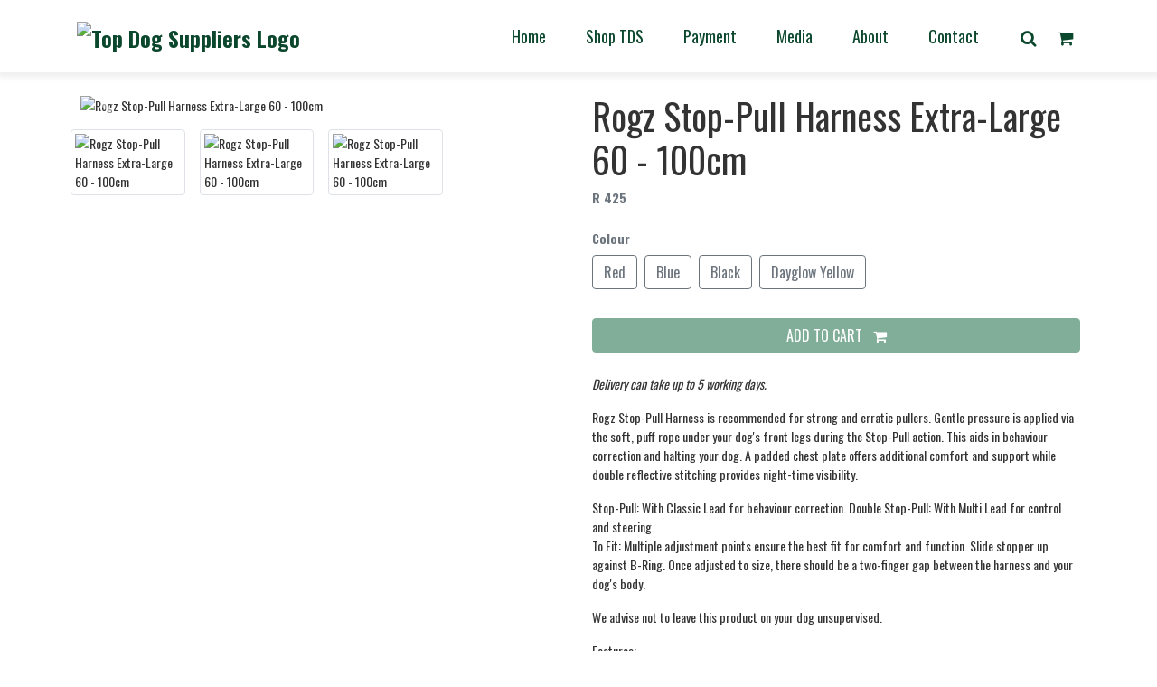

--- FILE ---
content_type: text/html; charset=utf-8
request_url: https://www.topdogsuppliers.co.za/products/rogz-stop-pull-harness-extra-large-60-100cm/
body_size: 22968
content:
<!DOCTYPE html>
<html lang="en">
  <head>
    <meta charset="utf-8">
    <meta http-equiv="x-ua-compatible" content="IE=edge"><script type="text/javascript">window.NREUM||(NREUM={});NREUM.info={"beacon":"bam.nr-data.net","errorBeacon":"bam.nr-data.net","licenseKey":"NRJS-af898fffe902abfbadc","applicationID":"1490278970","transactionName":"NVJaZxFVWUtZUBJYWQwYfkYNV0NRV11JU0MLW1xWERpBUV1EFQtBB1VLWhdRRGdIRgRdXwFoSEEMUEJbTEA=","queueTime":2,"applicationTime":130,"agent":""};
(window.NREUM||(NREUM={})).init={ajax:{deny_list:["bam.nr-data.net"]},feature_flags:["soft_nav"]};(window.NREUM||(NREUM={})).loader_config={licenseKey:"NRJS-af898fffe902abfbadc",applicationID:"1490278970",browserID:"1589086963"};;/*! For license information please see nr-loader-rum-1.307.0.min.js.LICENSE.txt */
(()=>{var e,t,r={163:(e,t,r)=>{"use strict";r.d(t,{j:()=>E});var n=r(384),i=r(1741);var a=r(2555);r(860).K7.genericEvents;const s="experimental.resources",o="register",c=e=>{if(!e||"string"!=typeof e)return!1;try{document.createDocumentFragment().querySelector(e)}catch{return!1}return!0};var d=r(2614),u=r(944),l=r(8122);const f="[data-nr-mask]",g=e=>(0,l.a)(e,(()=>{const e={feature_flags:[],experimental:{allow_registered_children:!1,resources:!1},mask_selector:"*",block_selector:"[data-nr-block]",mask_input_options:{color:!1,date:!1,"datetime-local":!1,email:!1,month:!1,number:!1,range:!1,search:!1,tel:!1,text:!1,time:!1,url:!1,week:!1,textarea:!1,select:!1,password:!0}};return{ajax:{deny_list:void 0,block_internal:!0,enabled:!0,autoStart:!0},api:{get allow_registered_children(){return e.feature_flags.includes(o)||e.experimental.allow_registered_children},set allow_registered_children(t){e.experimental.allow_registered_children=t},duplicate_registered_data:!1},browser_consent_mode:{enabled:!1},distributed_tracing:{enabled:void 0,exclude_newrelic_header:void 0,cors_use_newrelic_header:void 0,cors_use_tracecontext_headers:void 0,allowed_origins:void 0},get feature_flags(){return e.feature_flags},set feature_flags(t){e.feature_flags=t},generic_events:{enabled:!0,autoStart:!0},harvest:{interval:30},jserrors:{enabled:!0,autoStart:!0},logging:{enabled:!0,autoStart:!0},metrics:{enabled:!0,autoStart:!0},obfuscate:void 0,page_action:{enabled:!0},page_view_event:{enabled:!0,autoStart:!0},page_view_timing:{enabled:!0,autoStart:!0},performance:{capture_marks:!1,capture_measures:!1,capture_detail:!0,resources:{get enabled(){return e.feature_flags.includes(s)||e.experimental.resources},set enabled(t){e.experimental.resources=t},asset_types:[],first_party_domains:[],ignore_newrelic:!0}},privacy:{cookies_enabled:!0},proxy:{assets:void 0,beacon:void 0},session:{expiresMs:d.wk,inactiveMs:d.BB},session_replay:{autoStart:!0,enabled:!1,preload:!1,sampling_rate:10,error_sampling_rate:100,collect_fonts:!1,inline_images:!1,fix_stylesheets:!0,mask_all_inputs:!0,get mask_text_selector(){return e.mask_selector},set mask_text_selector(t){c(t)?e.mask_selector="".concat(t,",").concat(f):""===t||null===t?e.mask_selector=f:(0,u.R)(5,t)},get block_class(){return"nr-block"},get ignore_class(){return"nr-ignore"},get mask_text_class(){return"nr-mask"},get block_selector(){return e.block_selector},set block_selector(t){c(t)?e.block_selector+=",".concat(t):""!==t&&(0,u.R)(6,t)},get mask_input_options(){return e.mask_input_options},set mask_input_options(t){t&&"object"==typeof t?e.mask_input_options={...t,password:!0}:(0,u.R)(7,t)}},session_trace:{enabled:!0,autoStart:!0},soft_navigations:{enabled:!0,autoStart:!0},spa:{enabled:!0,autoStart:!0},ssl:void 0,user_actions:{enabled:!0,elementAttributes:["id","className","tagName","type"]}}})());var p=r(6154),m=r(9324);let h=0;const v={buildEnv:m.F3,distMethod:m.Xs,version:m.xv,originTime:p.WN},b={consented:!1},y={appMetadata:{},get consented(){return this.session?.state?.consent||b.consented},set consented(e){b.consented=e},customTransaction:void 0,denyList:void 0,disabled:!1,harvester:void 0,isolatedBacklog:!1,isRecording:!1,loaderType:void 0,maxBytes:3e4,obfuscator:void 0,onerror:void 0,ptid:void 0,releaseIds:{},session:void 0,timeKeeper:void 0,registeredEntities:[],jsAttributesMetadata:{bytes:0},get harvestCount(){return++h}},_=e=>{const t=(0,l.a)(e,y),r=Object.keys(v).reduce((e,t)=>(e[t]={value:v[t],writable:!1,configurable:!0,enumerable:!0},e),{});return Object.defineProperties(t,r)};var w=r(5701);const x=e=>{const t=e.startsWith("http");e+="/",r.p=t?e:"https://"+e};var R=r(7836),k=r(3241);const A={accountID:void 0,trustKey:void 0,agentID:void 0,licenseKey:void 0,applicationID:void 0,xpid:void 0},S=e=>(0,l.a)(e,A),T=new Set;function E(e,t={},r,s){let{init:o,info:c,loader_config:d,runtime:u={},exposed:l=!0}=t;if(!c){const e=(0,n.pV)();o=e.init,c=e.info,d=e.loader_config}e.init=g(o||{}),e.loader_config=S(d||{}),c.jsAttributes??={},p.bv&&(c.jsAttributes.isWorker=!0),e.info=(0,a.D)(c);const f=e.init,m=[c.beacon,c.errorBeacon];T.has(e.agentIdentifier)||(f.proxy.assets&&(x(f.proxy.assets),m.push(f.proxy.assets)),f.proxy.beacon&&m.push(f.proxy.beacon),e.beacons=[...m],function(e){const t=(0,n.pV)();Object.getOwnPropertyNames(i.W.prototype).forEach(r=>{const n=i.W.prototype[r];if("function"!=typeof n||"constructor"===n)return;let a=t[r];e[r]&&!1!==e.exposed&&"micro-agent"!==e.runtime?.loaderType&&(t[r]=(...t)=>{const n=e[r](...t);return a?a(...t):n})})}(e),(0,n.US)("activatedFeatures",w.B)),u.denyList=[...f.ajax.deny_list||[],...f.ajax.block_internal?m:[]],u.ptid=e.agentIdentifier,u.loaderType=r,e.runtime=_(u),T.has(e.agentIdentifier)||(e.ee=R.ee.get(e.agentIdentifier),e.exposed=l,(0,k.W)({agentIdentifier:e.agentIdentifier,drained:!!w.B?.[e.agentIdentifier],type:"lifecycle",name:"initialize",feature:void 0,data:e.config})),T.add(e.agentIdentifier)}},384:(e,t,r)=>{"use strict";r.d(t,{NT:()=>s,US:()=>u,Zm:()=>o,bQ:()=>d,dV:()=>c,pV:()=>l});var n=r(6154),i=r(1863),a=r(1910);const s={beacon:"bam.nr-data.net",errorBeacon:"bam.nr-data.net"};function o(){return n.gm.NREUM||(n.gm.NREUM={}),void 0===n.gm.newrelic&&(n.gm.newrelic=n.gm.NREUM),n.gm.NREUM}function c(){let e=o();return e.o||(e.o={ST:n.gm.setTimeout,SI:n.gm.setImmediate||n.gm.setInterval,CT:n.gm.clearTimeout,XHR:n.gm.XMLHttpRequest,REQ:n.gm.Request,EV:n.gm.Event,PR:n.gm.Promise,MO:n.gm.MutationObserver,FETCH:n.gm.fetch,WS:n.gm.WebSocket},(0,a.i)(...Object.values(e.o))),e}function d(e,t){let r=o();r.initializedAgents??={},t.initializedAt={ms:(0,i.t)(),date:new Date},r.initializedAgents[e]=t}function u(e,t){o()[e]=t}function l(){return function(){let e=o();const t=e.info||{};e.info={beacon:s.beacon,errorBeacon:s.errorBeacon,...t}}(),function(){let e=o();const t=e.init||{};e.init={...t}}(),c(),function(){let e=o();const t=e.loader_config||{};e.loader_config={...t}}(),o()}},782:(e,t,r)=>{"use strict";r.d(t,{T:()=>n});const n=r(860).K7.pageViewTiming},860:(e,t,r)=>{"use strict";r.d(t,{$J:()=>u,K7:()=>c,P3:()=>d,XX:()=>i,Yy:()=>o,df:()=>a,qY:()=>n,v4:()=>s});const n="events",i="jserrors",a="browser/blobs",s="rum",o="browser/logs",c={ajax:"ajax",genericEvents:"generic_events",jserrors:i,logging:"logging",metrics:"metrics",pageAction:"page_action",pageViewEvent:"page_view_event",pageViewTiming:"page_view_timing",sessionReplay:"session_replay",sessionTrace:"session_trace",softNav:"soft_navigations",spa:"spa"},d={[c.pageViewEvent]:1,[c.pageViewTiming]:2,[c.metrics]:3,[c.jserrors]:4,[c.spa]:5,[c.ajax]:6,[c.sessionTrace]:7,[c.softNav]:8,[c.sessionReplay]:9,[c.logging]:10,[c.genericEvents]:11},u={[c.pageViewEvent]:s,[c.pageViewTiming]:n,[c.ajax]:n,[c.spa]:n,[c.softNav]:n,[c.metrics]:i,[c.jserrors]:i,[c.sessionTrace]:a,[c.sessionReplay]:a,[c.logging]:o,[c.genericEvents]:"ins"}},944:(e,t,r)=>{"use strict";r.d(t,{R:()=>i});var n=r(3241);function i(e,t){"function"==typeof console.debug&&(console.debug("New Relic Warning: https://github.com/newrelic/newrelic-browser-agent/blob/main/docs/warning-codes.md#".concat(e),t),(0,n.W)({agentIdentifier:null,drained:null,type:"data",name:"warn",feature:"warn",data:{code:e,secondary:t}}))}},1687:(e,t,r)=>{"use strict";r.d(t,{Ak:()=>d,Ze:()=>f,x3:()=>u});var n=r(3241),i=r(7836),a=r(3606),s=r(860),o=r(2646);const c={};function d(e,t){const r={staged:!1,priority:s.P3[t]||0};l(e),c[e].get(t)||c[e].set(t,r)}function u(e,t){e&&c[e]&&(c[e].get(t)&&c[e].delete(t),p(e,t,!1),c[e].size&&g(e))}function l(e){if(!e)throw new Error("agentIdentifier required");c[e]||(c[e]=new Map)}function f(e="",t="feature",r=!1){if(l(e),!e||!c[e].get(t)||r)return p(e,t);c[e].get(t).staged=!0,g(e)}function g(e){const t=Array.from(c[e]);t.every(([e,t])=>t.staged)&&(t.sort((e,t)=>e[1].priority-t[1].priority),t.forEach(([t])=>{c[e].delete(t),p(e,t)}))}function p(e,t,r=!0){const s=e?i.ee.get(e):i.ee,c=a.i.handlers;if(!s.aborted&&s.backlog&&c){if((0,n.W)({agentIdentifier:e,type:"lifecycle",name:"drain",feature:t}),r){const e=s.backlog[t],r=c[t];if(r){for(let t=0;e&&t<e.length;++t)m(e[t],r);Object.entries(r).forEach(([e,t])=>{Object.values(t||{}).forEach(t=>{t[0]?.on&&t[0]?.context()instanceof o.y&&t[0].on(e,t[1])})})}}s.isolatedBacklog||delete c[t],s.backlog[t]=null,s.emit("drain-"+t,[])}}function m(e,t){var r=e[1];Object.values(t[r]||{}).forEach(t=>{var r=e[0];if(t[0]===r){var n=t[1],i=e[3],a=e[2];n.apply(i,a)}})}},1738:(e,t,r)=>{"use strict";r.d(t,{U:()=>g,Y:()=>f});var n=r(3241),i=r(9908),a=r(1863),s=r(944),o=r(5701),c=r(3969),d=r(8362),u=r(860),l=r(4261);function f(e,t,r,a){const f=a||r;!f||f[e]&&f[e]!==d.d.prototype[e]||(f[e]=function(){(0,i.p)(c.xV,["API/"+e+"/called"],void 0,u.K7.metrics,r.ee),(0,n.W)({agentIdentifier:r.agentIdentifier,drained:!!o.B?.[r.agentIdentifier],type:"data",name:"api",feature:l.Pl+e,data:{}});try{return t.apply(this,arguments)}catch(e){(0,s.R)(23,e)}})}function g(e,t,r,n,s){const o=e.info;null===r?delete o.jsAttributes[t]:o.jsAttributes[t]=r,(s||null===r)&&(0,i.p)(l.Pl+n,[(0,a.t)(),t,r],void 0,"session",e.ee)}},1741:(e,t,r)=>{"use strict";r.d(t,{W:()=>a});var n=r(944),i=r(4261);class a{#e(e,...t){if(this[e]!==a.prototype[e])return this[e](...t);(0,n.R)(35,e)}addPageAction(e,t){return this.#e(i.hG,e,t)}register(e){return this.#e(i.eY,e)}recordCustomEvent(e,t){return this.#e(i.fF,e,t)}setPageViewName(e,t){return this.#e(i.Fw,e,t)}setCustomAttribute(e,t,r){return this.#e(i.cD,e,t,r)}noticeError(e,t){return this.#e(i.o5,e,t)}setUserId(e,t=!1){return this.#e(i.Dl,e,t)}setApplicationVersion(e){return this.#e(i.nb,e)}setErrorHandler(e){return this.#e(i.bt,e)}addRelease(e,t){return this.#e(i.k6,e,t)}log(e,t){return this.#e(i.$9,e,t)}start(){return this.#e(i.d3)}finished(e){return this.#e(i.BL,e)}recordReplay(){return this.#e(i.CH)}pauseReplay(){return this.#e(i.Tb)}addToTrace(e){return this.#e(i.U2,e)}setCurrentRouteName(e){return this.#e(i.PA,e)}interaction(e){return this.#e(i.dT,e)}wrapLogger(e,t,r){return this.#e(i.Wb,e,t,r)}measure(e,t){return this.#e(i.V1,e,t)}consent(e){return this.#e(i.Pv,e)}}},1863:(e,t,r)=>{"use strict";function n(){return Math.floor(performance.now())}r.d(t,{t:()=>n})},1910:(e,t,r)=>{"use strict";r.d(t,{i:()=>a});var n=r(944);const i=new Map;function a(...e){return e.every(e=>{if(i.has(e))return i.get(e);const t="function"==typeof e?e.toString():"",r=t.includes("[native code]"),a=t.includes("nrWrapper");return r||a||(0,n.R)(64,e?.name||t),i.set(e,r),r})}},2555:(e,t,r)=>{"use strict";r.d(t,{D:()=>o,f:()=>s});var n=r(384),i=r(8122);const a={beacon:n.NT.beacon,errorBeacon:n.NT.errorBeacon,licenseKey:void 0,applicationID:void 0,sa:void 0,queueTime:void 0,applicationTime:void 0,ttGuid:void 0,user:void 0,account:void 0,product:void 0,extra:void 0,jsAttributes:{},userAttributes:void 0,atts:void 0,transactionName:void 0,tNamePlain:void 0};function s(e){try{return!!e.licenseKey&&!!e.errorBeacon&&!!e.applicationID}catch(e){return!1}}const o=e=>(0,i.a)(e,a)},2614:(e,t,r)=>{"use strict";r.d(t,{BB:()=>s,H3:()=>n,g:()=>d,iL:()=>c,tS:()=>o,uh:()=>i,wk:()=>a});const n="NRBA",i="SESSION",a=144e5,s=18e5,o={STARTED:"session-started",PAUSE:"session-pause",RESET:"session-reset",RESUME:"session-resume",UPDATE:"session-update"},c={SAME_TAB:"same-tab",CROSS_TAB:"cross-tab"},d={OFF:0,FULL:1,ERROR:2}},2646:(e,t,r)=>{"use strict";r.d(t,{y:()=>n});class n{constructor(e){this.contextId=e}}},2843:(e,t,r)=>{"use strict";r.d(t,{G:()=>a,u:()=>i});var n=r(3878);function i(e,t=!1,r,i){(0,n.DD)("visibilitychange",function(){if(t)return void("hidden"===document.visibilityState&&e());e(document.visibilityState)},r,i)}function a(e,t,r){(0,n.sp)("pagehide",e,t,r)}},3241:(e,t,r)=>{"use strict";r.d(t,{W:()=>a});var n=r(6154);const i="newrelic";function a(e={}){try{n.gm.dispatchEvent(new CustomEvent(i,{detail:e}))}catch(e){}}},3606:(e,t,r)=>{"use strict";r.d(t,{i:()=>a});var n=r(9908);a.on=s;var i=a.handlers={};function a(e,t,r,a){s(a||n.d,i,e,t,r)}function s(e,t,r,i,a){a||(a="feature"),e||(e=n.d);var s=t[a]=t[a]||{};(s[r]=s[r]||[]).push([e,i])}},3878:(e,t,r)=>{"use strict";function n(e,t){return{capture:e,passive:!1,signal:t}}function i(e,t,r=!1,i){window.addEventListener(e,t,n(r,i))}function a(e,t,r=!1,i){document.addEventListener(e,t,n(r,i))}r.d(t,{DD:()=>a,jT:()=>n,sp:()=>i})},3969:(e,t,r)=>{"use strict";r.d(t,{TZ:()=>n,XG:()=>o,rs:()=>i,xV:()=>s,z_:()=>a});const n=r(860).K7.metrics,i="sm",a="cm",s="storeSupportabilityMetrics",o="storeEventMetrics"},4234:(e,t,r)=>{"use strict";r.d(t,{W:()=>a});var n=r(7836),i=r(1687);class a{constructor(e,t){this.agentIdentifier=e,this.ee=n.ee.get(e),this.featureName=t,this.blocked=!1}deregisterDrain(){(0,i.x3)(this.agentIdentifier,this.featureName)}}},4261:(e,t,r)=>{"use strict";r.d(t,{$9:()=>d,BL:()=>o,CH:()=>g,Dl:()=>_,Fw:()=>y,PA:()=>h,Pl:()=>n,Pv:()=>k,Tb:()=>l,U2:()=>a,V1:()=>R,Wb:()=>x,bt:()=>b,cD:()=>v,d3:()=>w,dT:()=>c,eY:()=>p,fF:()=>f,hG:()=>i,k6:()=>s,nb:()=>m,o5:()=>u});const n="api-",i="addPageAction",a="addToTrace",s="addRelease",o="finished",c="interaction",d="log",u="noticeError",l="pauseReplay",f="recordCustomEvent",g="recordReplay",p="register",m="setApplicationVersion",h="setCurrentRouteName",v="setCustomAttribute",b="setErrorHandler",y="setPageViewName",_="setUserId",w="start",x="wrapLogger",R="measure",k="consent"},5289:(e,t,r)=>{"use strict";r.d(t,{GG:()=>s,Qr:()=>c,sB:()=>o});var n=r(3878),i=r(6389);function a(){return"undefined"==typeof document||"complete"===document.readyState}function s(e,t){if(a())return e();const r=(0,i.J)(e),s=setInterval(()=>{a()&&(clearInterval(s),r())},500);(0,n.sp)("load",r,t)}function o(e){if(a())return e();(0,n.DD)("DOMContentLoaded",e)}function c(e){if(a())return e();(0,n.sp)("popstate",e)}},5607:(e,t,r)=>{"use strict";r.d(t,{W:()=>n});const n=(0,r(9566).bz)()},5701:(e,t,r)=>{"use strict";r.d(t,{B:()=>a,t:()=>s});var n=r(3241);const i=new Set,a={};function s(e,t){const r=t.agentIdentifier;a[r]??={},e&&"object"==typeof e&&(i.has(r)||(t.ee.emit("rumresp",[e]),a[r]=e,i.add(r),(0,n.W)({agentIdentifier:r,loaded:!0,drained:!0,type:"lifecycle",name:"load",feature:void 0,data:e})))}},6154:(e,t,r)=>{"use strict";r.d(t,{OF:()=>c,RI:()=>i,WN:()=>u,bv:()=>a,eN:()=>l,gm:()=>s,mw:()=>o,sb:()=>d});var n=r(1863);const i="undefined"!=typeof window&&!!window.document,a="undefined"!=typeof WorkerGlobalScope&&("undefined"!=typeof self&&self instanceof WorkerGlobalScope&&self.navigator instanceof WorkerNavigator||"undefined"!=typeof globalThis&&globalThis instanceof WorkerGlobalScope&&globalThis.navigator instanceof WorkerNavigator),s=i?window:"undefined"!=typeof WorkerGlobalScope&&("undefined"!=typeof self&&self instanceof WorkerGlobalScope&&self||"undefined"!=typeof globalThis&&globalThis instanceof WorkerGlobalScope&&globalThis),o=Boolean("hidden"===s?.document?.visibilityState),c=/iPad|iPhone|iPod/.test(s.navigator?.userAgent),d=c&&"undefined"==typeof SharedWorker,u=((()=>{const e=s.navigator?.userAgent?.match(/Firefox[/\s](\d+\.\d+)/);Array.isArray(e)&&e.length>=2&&e[1]})(),Date.now()-(0,n.t)()),l=()=>"undefined"!=typeof PerformanceNavigationTiming&&s?.performance?.getEntriesByType("navigation")?.[0]?.responseStart},6389:(e,t,r)=>{"use strict";function n(e,t=500,r={}){const n=r?.leading||!1;let i;return(...r)=>{n&&void 0===i&&(e.apply(this,r),i=setTimeout(()=>{i=clearTimeout(i)},t)),n||(clearTimeout(i),i=setTimeout(()=>{e.apply(this,r)},t))}}function i(e){let t=!1;return(...r)=>{t||(t=!0,e.apply(this,r))}}r.d(t,{J:()=>i,s:()=>n})},6630:(e,t,r)=>{"use strict";r.d(t,{T:()=>n});const n=r(860).K7.pageViewEvent},7699:(e,t,r)=>{"use strict";r.d(t,{It:()=>a,KC:()=>o,No:()=>i,qh:()=>s});var n=r(860);const i=16e3,a=1e6,s="SESSION_ERROR",o={[n.K7.logging]:!0,[n.K7.genericEvents]:!1,[n.K7.jserrors]:!1,[n.K7.ajax]:!1}},7836:(e,t,r)=>{"use strict";r.d(t,{P:()=>o,ee:()=>c});var n=r(384),i=r(8990),a=r(2646),s=r(5607);const o="nr@context:".concat(s.W),c=function e(t,r){var n={},s={},u={},l=!1;try{l=16===r.length&&d.initializedAgents?.[r]?.runtime.isolatedBacklog}catch(e){}var f={on:p,addEventListener:p,removeEventListener:function(e,t){var r=n[e];if(!r)return;for(var i=0;i<r.length;i++)r[i]===t&&r.splice(i,1)},emit:function(e,r,n,i,a){!1!==a&&(a=!0);if(c.aborted&&!i)return;t&&a&&t.emit(e,r,n);var o=g(n);m(e).forEach(e=>{e.apply(o,r)});var d=v()[s[e]];d&&d.push([f,e,r,o]);return o},get:h,listeners:m,context:g,buffer:function(e,t){const r=v();if(t=t||"feature",f.aborted)return;Object.entries(e||{}).forEach(([e,n])=>{s[n]=t,t in r||(r[t]=[])})},abort:function(){f._aborted=!0,Object.keys(f.backlog).forEach(e=>{delete f.backlog[e]})},isBuffering:function(e){return!!v()[s[e]]},debugId:r,backlog:l?{}:t&&"object"==typeof t.backlog?t.backlog:{},isolatedBacklog:l};return Object.defineProperty(f,"aborted",{get:()=>{let e=f._aborted||!1;return e||(t&&(e=t.aborted),e)}}),f;function g(e){return e&&e instanceof a.y?e:e?(0,i.I)(e,o,()=>new a.y(o)):new a.y(o)}function p(e,t){n[e]=m(e).concat(t)}function m(e){return n[e]||[]}function h(t){return u[t]=u[t]||e(f,t)}function v(){return f.backlog}}(void 0,"globalEE"),d=(0,n.Zm)();d.ee||(d.ee=c)},8122:(e,t,r)=>{"use strict";r.d(t,{a:()=>i});var n=r(944);function i(e,t){try{if(!e||"object"!=typeof e)return(0,n.R)(3);if(!t||"object"!=typeof t)return(0,n.R)(4);const r=Object.create(Object.getPrototypeOf(t),Object.getOwnPropertyDescriptors(t)),a=0===Object.keys(r).length?e:r;for(let s in a)if(void 0!==e[s])try{if(null===e[s]){r[s]=null;continue}Array.isArray(e[s])&&Array.isArray(t[s])?r[s]=Array.from(new Set([...e[s],...t[s]])):"object"==typeof e[s]&&"object"==typeof t[s]?r[s]=i(e[s],t[s]):r[s]=e[s]}catch(e){r[s]||(0,n.R)(1,e)}return r}catch(e){(0,n.R)(2,e)}}},8362:(e,t,r)=>{"use strict";r.d(t,{d:()=>a});var n=r(9566),i=r(1741);class a extends i.W{agentIdentifier=(0,n.LA)(16)}},8374:(e,t,r)=>{r.nc=(()=>{try{return document?.currentScript?.nonce}catch(e){}return""})()},8990:(e,t,r)=>{"use strict";r.d(t,{I:()=>i});var n=Object.prototype.hasOwnProperty;function i(e,t,r){if(n.call(e,t))return e[t];var i=r();if(Object.defineProperty&&Object.keys)try{return Object.defineProperty(e,t,{value:i,writable:!0,enumerable:!1}),i}catch(e){}return e[t]=i,i}},9324:(e,t,r)=>{"use strict";r.d(t,{F3:()=>i,Xs:()=>a,xv:()=>n});const n="1.307.0",i="PROD",a="CDN"},9566:(e,t,r)=>{"use strict";r.d(t,{LA:()=>o,bz:()=>s});var n=r(6154);const i="xxxxxxxx-xxxx-4xxx-yxxx-xxxxxxxxxxxx";function a(e,t){return e?15&e[t]:16*Math.random()|0}function s(){const e=n.gm?.crypto||n.gm?.msCrypto;let t,r=0;return e&&e.getRandomValues&&(t=e.getRandomValues(new Uint8Array(30))),i.split("").map(e=>"x"===e?a(t,r++).toString(16):"y"===e?(3&a()|8).toString(16):e).join("")}function o(e){const t=n.gm?.crypto||n.gm?.msCrypto;let r,i=0;t&&t.getRandomValues&&(r=t.getRandomValues(new Uint8Array(e)));const s=[];for(var o=0;o<e;o++)s.push(a(r,i++).toString(16));return s.join("")}},9908:(e,t,r)=>{"use strict";r.d(t,{d:()=>n,p:()=>i});var n=r(7836).ee.get("handle");function i(e,t,r,i,a){a?(a.buffer([e],i),a.emit(e,t,r)):(n.buffer([e],i),n.emit(e,t,r))}}},n={};function i(e){var t=n[e];if(void 0!==t)return t.exports;var a=n[e]={exports:{}};return r[e](a,a.exports,i),a.exports}i.m=r,i.d=(e,t)=>{for(var r in t)i.o(t,r)&&!i.o(e,r)&&Object.defineProperty(e,r,{enumerable:!0,get:t[r]})},i.f={},i.e=e=>Promise.all(Object.keys(i.f).reduce((t,r)=>(i.f[r](e,t),t),[])),i.u=e=>"nr-rum-1.307.0.min.js",i.o=(e,t)=>Object.prototype.hasOwnProperty.call(e,t),e={},t="NRBA-1.307.0.PROD:",i.l=(r,n,a,s)=>{if(e[r])e[r].push(n);else{var o,c;if(void 0!==a)for(var d=document.getElementsByTagName("script"),u=0;u<d.length;u++){var l=d[u];if(l.getAttribute("src")==r||l.getAttribute("data-webpack")==t+a){o=l;break}}if(!o){c=!0;var f={296:"sha512-3EXXyZqgAupfCzApe8jx8MLgGn3TbzhyI1Jve2HiIeHZU3eYpQT4hF0fMRkBBDdQT8+b9YmzmeYUZ4Q/8KBSNg=="};(o=document.createElement("script")).charset="utf-8",i.nc&&o.setAttribute("nonce",i.nc),o.setAttribute("data-webpack",t+a),o.src=r,0!==o.src.indexOf(window.location.origin+"/")&&(o.crossOrigin="anonymous"),f[s]&&(o.integrity=f[s])}e[r]=[n];var g=(t,n)=>{o.onerror=o.onload=null,clearTimeout(p);var i=e[r];if(delete e[r],o.parentNode&&o.parentNode.removeChild(o),i&&i.forEach(e=>e(n)),t)return t(n)},p=setTimeout(g.bind(null,void 0,{type:"timeout",target:o}),12e4);o.onerror=g.bind(null,o.onerror),o.onload=g.bind(null,o.onload),c&&document.head.appendChild(o)}},i.r=e=>{"undefined"!=typeof Symbol&&Symbol.toStringTag&&Object.defineProperty(e,Symbol.toStringTag,{value:"Module"}),Object.defineProperty(e,"__esModule",{value:!0})},i.p="https://js-agent.newrelic.com/",(()=>{var e={374:0,840:0};i.f.j=(t,r)=>{var n=i.o(e,t)?e[t]:void 0;if(0!==n)if(n)r.push(n[2]);else{var a=new Promise((r,i)=>n=e[t]=[r,i]);r.push(n[2]=a);var s=i.p+i.u(t),o=new Error;i.l(s,r=>{if(i.o(e,t)&&(0!==(n=e[t])&&(e[t]=void 0),n)){var a=r&&("load"===r.type?"missing":r.type),s=r&&r.target&&r.target.src;o.message="Loading chunk "+t+" failed: ("+a+": "+s+")",o.name="ChunkLoadError",o.type=a,o.request=s,n[1](o)}},"chunk-"+t,t)}};var t=(t,r)=>{var n,a,[s,o,c]=r,d=0;if(s.some(t=>0!==e[t])){for(n in o)i.o(o,n)&&(i.m[n]=o[n]);if(c)c(i)}for(t&&t(r);d<s.length;d++)a=s[d],i.o(e,a)&&e[a]&&e[a][0](),e[a]=0},r=self["webpackChunk:NRBA-1.307.0.PROD"]=self["webpackChunk:NRBA-1.307.0.PROD"]||[];r.forEach(t.bind(null,0)),r.push=t.bind(null,r.push.bind(r))})(),(()=>{"use strict";i(8374);var e=i(8362),t=i(860);const r=Object.values(t.K7);var n=i(163);var a=i(9908),s=i(1863),o=i(4261),c=i(1738);var d=i(1687),u=i(4234),l=i(5289),f=i(6154),g=i(944),p=i(384);const m=e=>f.RI&&!0===e?.privacy.cookies_enabled;function h(e){return!!(0,p.dV)().o.MO&&m(e)&&!0===e?.session_trace.enabled}var v=i(6389),b=i(7699);class y extends u.W{constructor(e,t){super(e.agentIdentifier,t),this.agentRef=e,this.abortHandler=void 0,this.featAggregate=void 0,this.loadedSuccessfully=void 0,this.onAggregateImported=new Promise(e=>{this.loadedSuccessfully=e}),this.deferred=Promise.resolve(),!1===e.init[this.featureName].autoStart?this.deferred=new Promise((t,r)=>{this.ee.on("manual-start-all",(0,v.J)(()=>{(0,d.Ak)(e.agentIdentifier,this.featureName),t()}))}):(0,d.Ak)(e.agentIdentifier,t)}importAggregator(e,t,r={}){if(this.featAggregate)return;const n=async()=>{let n;await this.deferred;try{if(m(e.init)){const{setupAgentSession:t}=await i.e(296).then(i.bind(i,3305));n=t(e)}}catch(e){(0,g.R)(20,e),this.ee.emit("internal-error",[e]),(0,a.p)(b.qh,[e],void 0,this.featureName,this.ee)}try{if(!this.#t(this.featureName,n,e.init))return(0,d.Ze)(this.agentIdentifier,this.featureName),void this.loadedSuccessfully(!1);const{Aggregate:i}=await t();this.featAggregate=new i(e,r),e.runtime.harvester.initializedAggregates.push(this.featAggregate),this.loadedSuccessfully(!0)}catch(e){(0,g.R)(34,e),this.abortHandler?.(),(0,d.Ze)(this.agentIdentifier,this.featureName,!0),this.loadedSuccessfully(!1),this.ee&&this.ee.abort()}};f.RI?(0,l.GG)(()=>n(),!0):n()}#t(e,r,n){if(this.blocked)return!1;switch(e){case t.K7.sessionReplay:return h(n)&&!!r;case t.K7.sessionTrace:return!!r;default:return!0}}}var _=i(6630),w=i(2614),x=i(3241);class R extends y{static featureName=_.T;constructor(e){var t;super(e,_.T),this.setupInspectionEvents(e.agentIdentifier),t=e,(0,c.Y)(o.Fw,function(e,r){"string"==typeof e&&("/"!==e.charAt(0)&&(e="/"+e),t.runtime.customTransaction=(r||"http://custom.transaction")+e,(0,a.p)(o.Pl+o.Fw,[(0,s.t)()],void 0,void 0,t.ee))},t),this.importAggregator(e,()=>i.e(296).then(i.bind(i,3943)))}setupInspectionEvents(e){const t=(t,r)=>{t&&(0,x.W)({agentIdentifier:e,timeStamp:t.timeStamp,loaded:"complete"===t.target.readyState,type:"window",name:r,data:t.target.location+""})};(0,l.sB)(e=>{t(e,"DOMContentLoaded")}),(0,l.GG)(e=>{t(e,"load")}),(0,l.Qr)(e=>{t(e,"navigate")}),this.ee.on(w.tS.UPDATE,(t,r)=>{(0,x.W)({agentIdentifier:e,type:"lifecycle",name:"session",data:r})})}}class k extends e.d{constructor(e){var t;(super(),f.gm)?(this.features={},(0,p.bQ)(this.agentIdentifier,this),this.desiredFeatures=new Set(e.features||[]),this.desiredFeatures.add(R),(0,n.j)(this,e,e.loaderType||"agent"),t=this,(0,c.Y)(o.cD,function(e,r,n=!1){if("string"==typeof e){if(["string","number","boolean"].includes(typeof r)||null===r)return(0,c.U)(t,e,r,o.cD,n);(0,g.R)(40,typeof r)}else(0,g.R)(39,typeof e)},t),function(e){(0,c.Y)(o.Dl,function(t,r=!1){if("string"!=typeof t&&null!==t)return void(0,g.R)(41,typeof t);const n=e.info.jsAttributes["enduser.id"];r&&null!=n&&n!==t?(0,a.p)(o.Pl+"setUserIdAndResetSession",[t],void 0,"session",e.ee):(0,c.U)(e,"enduser.id",t,o.Dl,!0)},e)}(this),function(e){(0,c.Y)(o.nb,function(t){if("string"==typeof t||null===t)return(0,c.U)(e,"application.version",t,o.nb,!1);(0,g.R)(42,typeof t)},e)}(this),function(e){(0,c.Y)(o.d3,function(){e.ee.emit("manual-start-all")},e)}(this),function(e){(0,c.Y)(o.Pv,function(t=!0){if("boolean"==typeof t){if((0,a.p)(o.Pl+o.Pv,[t],void 0,"session",e.ee),e.runtime.consented=t,t){const t=e.features.page_view_event;t.onAggregateImported.then(e=>{const r=t.featAggregate;e&&!r.sentRum&&r.sendRum()})}}else(0,g.R)(65,typeof t)},e)}(this),this.run()):(0,g.R)(21)}get config(){return{info:this.info,init:this.init,loader_config:this.loader_config,runtime:this.runtime}}get api(){return this}run(){try{const e=function(e){const t={};return r.forEach(r=>{t[r]=!!e[r]?.enabled}),t}(this.init),n=[...this.desiredFeatures];n.sort((e,r)=>t.P3[e.featureName]-t.P3[r.featureName]),n.forEach(r=>{if(!e[r.featureName]&&r.featureName!==t.K7.pageViewEvent)return;if(r.featureName===t.K7.spa)return void(0,g.R)(67);const n=function(e){switch(e){case t.K7.ajax:return[t.K7.jserrors];case t.K7.sessionTrace:return[t.K7.ajax,t.K7.pageViewEvent];case t.K7.sessionReplay:return[t.K7.sessionTrace];case t.K7.pageViewTiming:return[t.K7.pageViewEvent];default:return[]}}(r.featureName).filter(e=>!(e in this.features));n.length>0&&(0,g.R)(36,{targetFeature:r.featureName,missingDependencies:n}),this.features[r.featureName]=new r(this)})}catch(e){(0,g.R)(22,e);for(const e in this.features)this.features[e].abortHandler?.();const t=(0,p.Zm)();delete t.initializedAgents[this.agentIdentifier]?.features,delete this.sharedAggregator;return t.ee.get(this.agentIdentifier).abort(),!1}}}var A=i(2843),S=i(782);class T extends y{static featureName=S.T;constructor(e){super(e,S.T),f.RI&&((0,A.u)(()=>(0,a.p)("docHidden",[(0,s.t)()],void 0,S.T,this.ee),!0),(0,A.G)(()=>(0,a.p)("winPagehide",[(0,s.t)()],void 0,S.T,this.ee)),this.importAggregator(e,()=>i.e(296).then(i.bind(i,2117))))}}var E=i(3969);class I extends y{static featureName=E.TZ;constructor(e){super(e,E.TZ),f.RI&&document.addEventListener("securitypolicyviolation",e=>{(0,a.p)(E.xV,["Generic/CSPViolation/Detected"],void 0,this.featureName,this.ee)}),this.importAggregator(e,()=>i.e(296).then(i.bind(i,9623)))}}new k({features:[R,T,I],loaderType:"lite"})})()})();</script>
    <meta name="viewport" content="width=device-width, initial-scale=1">
    <!-- The above 3 meta tags *must* come first in the head; any other head content must come *after* these tags -->

    <link rel="preconnect dns-prefetch" href="https://static.portmoni.com" />
    <link rel="preconnect dns-prefetch" href="https://cdnjs.cloudflare.com" crossorigin />
    <link rel="preconnect dns-prefetch" href="https://fonts.googleapis.com" crossorigin />
    <link rel="preconnect dns-prefetch" href="https://fonts.gstatic.com" crossorigin />

    <meta name="keywords" content="Top Dog Suppliers">
    <meta name="author" content="Top Dog Suppliers">
    <link rel="canonical" href="https://www.topdogsuppliers.co.za/products/rogz-stop-pull-harness-extra-large-60-100cm/">
    <link rel="shortcut icon" href="https://media.portmoni.com/resized/39876/Cedar_Logo_1-thumbnail-32x32.png" />
    <title>Rogz Stop-Pull Harness Extra-Large  60 - 100cm &middot; Top Dog Suppliers</title>
    <meta name="description" content="Delivery can take up to 5 working days.Rogz Stop-Pull Harness is recommended for strong and erratic pullers. Gentle pressure is applied via the soft, puff rope ">

    <!-- open graph -->
    <meta property="og:url" content="https://www.topdogsuppliers.co.za/products/rogz-stop-pull-harness-extra-large-60-100cm/" />
    <meta property="og:site_name" content="Top Dog Suppliers">
    <meta property="og:type" content="website" />
    <meta property="og:title" content="Rogz Stop-Pull Harness Extra-Large  60 - 100cm" />
    <meta property="og:description" content="Delivery can take up to 5 working days.Rogz Stop-Pull Harness is recommended for strong and erratic pullers. Gentle pressure is applied via the soft, puff rope " />
    <meta property="og:image" content="https://media.portmoni.com/resized/39876/buy-rogz-utility-stop-pull-harness-black-online_1400x-thumbnail-600x600-95.jpg" />

    <!-- css -->
    <link async rel="stylesheet" href="https://cdnjs.cloudflare.com/ajax/libs/twitter-bootstrap/4.3.1/css/bootstrap.min.css">
    <link async rel="stylesheet" href="https://fonts.googleapis.com/css?family=Oswald:400,700&display=fallback">
    <link async rel="stylesheet" href="https://static.portmoni.com/static/builder/websites/css/main.85928622f527.css">
    <link async rel="stylesheet" href="https://cdnjs.cloudflare.com/ajax/libs/font-awesome/4.7.0/css/font-awesome.min.css">

    
<link rel="stylesheet" href="https://cdnjs.cloudflare.com/ajax/libs/bootstrap-star-rating/4.0.6/css/star-rating.min.css" />
<style>
  /* deactivate zoom image on mobile (avoids blocking touch events) */
  .zoom-image {
    position: relative;
  }
  .zoom-image::before {
    content: "";
    position: absolute;
    top: 0;
    left: 0;
    right: 0;
    bottom: 0;
    background: transparent;
  }
  .btn {
       cursor: pointer;
  }
  @media only screen and (min-width: 768px) {
    .zoom-image::before {
      display: none;
    }
    .zoom-image img {
       cursor: zoom-in;
    }
  }

  .on-sale-badge-for-product {
      position: absolute;
      top: 5%;
      left: calc(5% + 15px);
      color: #ffffff;
      background: #dc3545;
      text-align: center;
      border-radius: 5px 5px 5px 5px;
      padding: 5px 10px;
      font-size: 14px;
  }

  .not-allowed {
      cursor: not-allowed;
  }

  .thick-border {
      border-width: 4px !important;
  }

</style>


    <!-- Bootstrap fallback for IE8 and IE9 - https://github.com/coliff/bootstrap-ie8 -->
    <!--[if IE 9]>
      <link href="https://cdn.jsdelivr.net/gh/coliff/bootstrap-ie8/css/bootstrap-ie9.min.css" rel="stylesheet">
    <![endif]-->
    <!--[if lte IE 8]>
      <link href="https://cdn.jsdelivr.net/gh/coliff/bootstrap-ie8/css/bootstrap-ie8.min.css" rel="stylesheet">
      <script src="https://cdnjs.cloudflare.com/ajax/libs/html5shiv/3.7.3/html5shiv.min.js"></script>
    <![endif]-->

    

    <!-- inline styles for compatibility with older browers -->
    <style>
      :root {
        --main-color: #0b472c;  /* var(--main-color) */
        --height-preview-bar: 0px;
        --height-announcement-bar: 0px;
        --height-contact-bar: 0px;
      }

      body {
        font-family: 'Oswald', sans-serif;
        color: #333;
        font-size: 14px;
        font-weight: 400;
        background: #fff;
        
        padding-top: calc(15px + 65px + var(--height-preview-bar));  /* add the height of the extra preview bar */
        
        /* sticky footer */
        display: flex;
        flex-direction: column;
        min-height: 100vh;
      }

      /** navbar */
      .navbar {
        min-height: calc(15px + 65px); /* for the fixed-top navbar */
        background: #ffffff !important;
        box-shadow: 0px 3px 6px 3px rgba(0, 0, 0, 0.06);
        
      }
      .navbar-light .navbar-brand,
      .navbar-light .navbar-brand:hover {
        color: #0b472c;
        font-size: 24px;
        font-weight: bold;
        letter-spacing: 0.0px;
      }
      .navbar-nav .nav-link {
        font-size: 18px;
        color: #0b472c !important;
        margin-top: 0px !important;
        margin-bottom: 0px !important;
      }
      .navbar-nav .nav-link:hover {
        color: #0b472c !important;
      }
      .navbar-expand-lg .navbar-nav .nav-link {
        color: #fff;
        padding: 0 22px;
        margin-top: 20px;
        margin-bottom: 20px;
        line-height: 40px;
        border-radius: 30px;
      }
      .navbar-expand-lg .navbar-nav li a:hover,
      .navbar-expand-lg .navbar-nav li .active > a,
      .navbar-expand-lg .navbar-nav li a:focus {
        color: var(--main-color);
      }
      .dropdown-toggle::after {
        display: none;
      }
      .navbar-light .navbar-toggler {
        border: none;
      }
      .navbar-icon {
        color: #0b472c !important;
      }
      
      .nav-item .dropdown-menu-right {
        background: #ffffff;
      }
      @media (max-width: 767px) {
          .navbar-light .navbar-brand,
          .navbar-light .navbar-brand:hover {
            font-size: calc(24px * 0.85);
        }
      }
      @media (max-width: 358px) {
        #navbar-logo {
          max-width: 160px !important;
        }
      }

      /** header section */
      #hero-area .row {
        min-height: 70vh;
      }
    
      #hero-area {
     
      
        
        background: url(https://media.portmoni.com/39876/20240209_130602_0000.png) fixed no-repeat;
         
        
      
        background-size: cover;
        background-position: center !important;
        overflow: hidden;
        position: relative;
        background-attachment: scroll;
     
      }
    
      #hero-area h1 {
        font-size: 50px;
        color: #ffffff;
      }
      #hero-area .subheadline {
        font-size: 25px;
        color: #ffffff;
      }
      #hero-area .btn-hero {
        font-size: 14px;
        color: #ffffff;
        background-color: #3c8362;
        padding: 11px 40px;
        border-radius: 30px;
        border: 1px solid #fff;
      }
      #hero-area .carousel-item {
        height: 70vh;
        min-height: 70vh;
      }
      #hero-area .carousel-item img {
        height: 70vh;
        width: 100%;
        object-fit: cover;
        object-position: center;
        overflow: hidden;
      }
      #hero-area .carousel-text {
        position: absolute;
        right: 12%;
        left: 12%;
      
        
        top: 8%;
        
      
        z-index: 10;
        padding-top: 20px;
        padding-bottom: 20px;
      }
      #hero-area .carousel-control-next, .carousel-control-prev {
        width: 10%;
      }
      #hero-area .header-text-box {
        border-radius: 3px;
        background-color: #d9ead3;
        padding: 24px 32px;
      }
      @media (min-width: 768px) and (max-width: 991px) {
        #hero-area h1 {
          font-size: calc(50px * 0.85);
        }
      }
      @media (min-width: 576px) and (max-width: 767px) {
        #hero-area h1 {
          font-size: calc(50px * 0.75);
        }
        #header-column-1 {
          min-height: 80vh;
        }
        #header-column-2 {
          min-height: 80vh;
        }
      }
      @media (max-width: 575px) {
        #hero-area h1 {
          font-size: calc(50px * 0.7);
        }
        #header-column-1 {
          min-height: 80vh;
        }
        #header-column-2 {
          min-height: 80vh;
        }
      
        #hero-area {
       
        
       
        }
      
      }

      /** colors */
      .bg-custom {
        background: #0b472c;
      }
      .bg-cta {
        background: #3c8362;
      }
      .text-colortheme {
        color: #0b472c !important;
      }
      a {
        color: #3c8362;
      }
      a:hover, a:focus {
        color: #3c8362;
        text-decoration: none;
        outline: none;
      }
      .btn-cart,
      .btn-cart:hover,
      .btn-cart:focus {
        color: #fff;
        background: #3c8362;
        border-color: #3c8362;
      }
      .btn-outline-cart,
      .btn-outline-cart:hover,
      .btn-outline-cart:focus {
        color: #3c8362;
        border-color: #3c8362;
      }
      
      header, .item-page {
        padding-top: calc(var(--height-announcement-bar) + var(--height-contact-bar));
      }
      .on-sale-badge-for-list {
          position: absolute;
          top: 5%;
          left: 5%;
          color: #ffffff;
          background: #dc3545;
          text-align: center;
          border-radius: 5px 5px 5px 5px;
          padding: 5px 10px;
          font-size: 14px;
      }
      .announcement-bar {
        background: #3c8362;
        color: #ffffff;
      }
      .contact-bar {
        background: #343a40;
        color: #ffffff;
      }

      /** cart badge */
      .cart-wrapper{
        position: relative;
      }
      .cart-badge {
        -webkit-border-radius: 9px;
        -moz-border-radius: 9px;
        border-radius: 9px;
        font-size: 10px;
        background: #3c8362;
        color: #fff;
        padding: 0 5px;
        /* vertical-align: top; */
        /* margin-left: -8px; */
        position: absolute;
        top: 1px;
        right: -3px;
      }

      /** section preferences */
      .section-header {
      }
      .section-header .lines {
        text-align: center;
        margin: auto;
        width: 90%;
        position: relative;
        border-top: 2px solid var(--main-color);
        margin-top: 15px;
        margin-bottom: 50px;
      }

      /** gallery */
      #carouselGalleryPictures .carousel-indicators {
        position: absolute;   /* move the indicators below the carousel */
        bottom: -50px;
      }
      #carouselGalleryPictures .carousel-indicators li {
          width: 10px;
          height: 10px;
          border-radius: 100%;
          background-color: #D6D6D6;
      }
      @media (min-width: 768px) {
          /* show 3 items */
          #carouselGalleryPictures .carousel-item {
            margin-right: 0px;
          }

          /* show 3 items */
          #carouselGalleryPictures .carousel-inner .active,
          #carouselGalleryPictures .carousel-inner .active + .carousel-item,
          #carouselGalleryPictures .carousel-inner .active + .carousel-item + .carousel-item {
              display: block;
          }

          #carouselGalleryPictures .carousel-inner .carousel-item.active:not(.carousel-item-right):not(.carousel-item-left),
          #carouselGalleryPictures .carousel-inner .carousel-item.active:not(.carousel-item-right):not(.carousel-item-left) + .carousel-item,
          #carouselGalleryPictures .carousel-inner .carousel-item.active:not(.carousel-item-right):not(.carousel-item-left) + .carousel-item + .carousel-item {
              transition: none;
          }

          #carouselGalleryPictures .carousel-inner .carousel-item-next,
          #carouselGalleryPictures .carousel-inner .carousel-item-prev {
              position: relative;
              transform: translate3d(0, 0, 0);
          }

          #carouselGalleryPictures .carousel-inner .active.carousel-item + .carousel-item + .carousel-item + .carousel-item {
              position: absolute;
              top: 0;
              right: -33.333%;
              z-index: -1;
              display: block;
              visibility: visible;
          }

          /* left or forward direction */
          #carouselGalleryPictures .active.carousel-item-left + .carousel-item-next.carousel-item-left,
          #carouselGalleryPictures .carousel-item-next.carousel-item-left + .carousel-item,
          #carouselGalleryPictures .carousel-item-next.carousel-item-left + .carousel-item + .carousel-item,
          #carouselGalleryPictures .carousel-item-next.carousel-item-left + .carousel-item + .carousel-item + .carousel-item {
              position: relative;
              transform: translate3d(-100%, 0, 0);
              visibility: visible;
          }

          /* farthest right hidden item must be abso position for animations */
          #carouselGalleryPictures .carousel-inner .carousel-item-prev.carousel-item-right {
              position: absolute;
              top: 0;
              left: 0%;
              z-index: -1;
              display: block;
              visibility: visible;
          }

          /* right or prev direction */
          #carouselGalleryPictures .active.carousel-item-right + .carousel-item-prev.carousel-item-right,
          #carouselGalleryPictures .carousel-item-prev.carousel-item-right + .carousel-item,
          #carouselGalleryPictures .carousel-item-prev.carousel-item-right + .carousel-item + .carousel-item,
          #carouselGalleryPictures .carousel-item-prev.carousel-item-right + .carousel-item + .carousel-item + .carousel-item {
              position: relative;
              transform: translate3d(100%, 0, 0);
              visibility: visible;
              display: block;
              visibility: visible;
          }
      }

      /** recommended products */
      #carouselRecommendedProducts .carousel-indicators {
          position: absolute;   /* move the indicators below the carousel */
          bottom: -50px;
      }
      #carouselRecommendedProducts .carousel-indicators li {
          width: 10px;
          height: 10px;
          border-radius: 100%;
          background-color: #D6D6D6;
      }
      #carouselRecommendedProducts .carousel-item {
          margin-right: 0px;
      }

      #carouselRecommendedProducts .carousel-inner .carousel-item-next,
      #carouselRecommendedProducts .carousel-inner .carousel-item-prev {
          position: relative;
          transform: translate3d(0, 0, 0);
      }

      #carouselRecommendedProducts .carousel-inner .carousel-item-prev.carousel-item-right {
          /* farthest right hidden item must be absolute position for animations */
          position: absolute;
          top: 0;
          left: 0%;
          z-index: -1;
          display: block;
          visibility: visible;
      }

      /* mobile */
      @media (max-width: 767px) {
          /* show 2 items */
          #carouselRecommendedProducts .carousel-inner .active,
          #carouselRecommendedProducts .carousel-inner .active + .carousel-item {
              display: block;
          }

          #carouselRecommendedProducts .carousel-inner .carousel-item.active:not(.carousel-item-right):not(.carousel-item-left),
          #carouselRecommendedProducts .carousel-inner .carousel-item.active:not(.carousel-item-right):not(.carousel-item-left) + .carousel-item {
              transition: none;
          }

          #carouselRecommendedProducts .carousel-inner .active.carousel-item + .carousel-item + .carousel-item + .carousel-item + .carousel-item {
              position: absolute;
              top: 0;
              right: -50%;
              z-index: -1;
              display: block;
              visibility: visible;
          }

          /* left or forward direction */
          #carouselRecommendedProducts .active.carousel-item-left + .carousel-item-next.carousel-item-left,
          #carouselRecommendedProducts .carousel-item-next.carousel-item-left + .carousel-item,
          #carouselRecommendedProducts .carousel-item-next.carousel-item-left + .carousel-item + .carousel-item {
              position: relative;
              transform: translate3d(-100%, 0, 0);
              visibility: visible;
          }

          /* left or forward direction */
          #carouselRecommendedProducts .active.carousel-item-left + .carousel-item-next.carousel-item-left,
          #carouselRecommendedProducts .carousel-item-next.carousel-item-left + .carousel-item,
          #carouselRecommendedProducts .carousel-item-next.carousel-item-left + .carousel-item + .carousel-item{
              position: relative;
              transform: translate3d(-100%, 0, 0);
              visibility: visible;
          }

          /* right or prev direction */
          #carouselRecommendedProducts .active.carousel-item-right + .carousel-item-prev.carousel-item-right,
          #carouselRecommendedProducts .carousel-item-prev.carousel-item-right + .carousel-item,
          #carouselRecommendedProducts .carousel-item-prev.carousel-item-right + .carousel-item + .carousel-item {
              position: relative;
              transform: translate3d(100%, 0, 0);
              visibility: visible;
              display: block;
              visibility: visible;
          }
      }
      @media (min-width: 768px) and (max-width: 991px) {
          /* show 3 items */
          #carouselRecommendedProducts .carousel-inner .active,
          #carouselRecommendedProducts .carousel-inner .active + .carousel-item,
          #carouselRecommendedProducts .carousel-inner .active + .carousel-item + .carousel-item {
              display: block;
          }

          #carouselRecommendedProducts .carousel-inner .carousel-item.active:not(.carousel-item-right):not(.carousel-item-left),
          #carouselRecommendedProducts .carousel-inner .carousel-item.active:not(.carousel-item-right):not(.carousel-item-left) + .carousel-item,
          #carouselRecommendedProducts .carousel-inner .carousel-item.active:not(.carousel-item-right):not(.carousel-item-left) + .carousel-item + .carousel-item {
              transition: none;
          }

          #carouselRecommendedProducts .carousel-inner .active.carousel-item + .carousel-item + .carousel-item + .carousel-item {
              position: absolute;
              top: 0;
              right: -33.333%;
              z-index: -1;
              display: block;
              visibility: visible;
          }

          /* left or forward direction */
          #carouselRecommendedProducts .active.carousel-item-left + .carousel-item-next.carousel-item-left,
          #carouselRecommendedProducts .carousel-item-next.carousel-item-left + .carousel-item,
          #carouselRecommendedProducts .carousel-item-next.carousel-item-left + .carousel-item + .carousel-item,
          #carouselRecommendedProducts .carousel-item-next.carousel-item-left + .carousel-item + .carousel-item + .carousel-item {
              position: relative;
              transform: translate3d(-100%, 0, 0);
              visibility: visible;
          }

          /* right or prev direction */
          #carouselRecommendedProducts .active.carousel-item-right + .carousel-item-prev.carousel-item-right,
          #carouselRecommendedProducts .carousel-item-prev.carousel-item-right + .carousel-item,
          #carouselRecommendedProducts .carousel-item-prev.carousel-item-right + .carousel-item + .carousel-item,
          #carouselRecommendedProducts .carousel-item-prev.carousel-item-right + .carousel-item + .carousel-item + .carousel-item {
              position: relative;
              transform: translate3d(100%, 0, 0);
              visibility: visible;
              display: block;
              visibility: visible;
          }
      }
      @media (min-width: 992px) {
          /* show 4 items */
          #carouselRecommendedProducts .carousel-inner .active,
          #carouselRecommendedProducts .carousel-inner .active + .carousel-item,
          #carouselRecommendedProducts .carousel-inner .active + .carousel-item + .carousel-item,
          #carouselRecommendedProducts .carousel-inner .active + .carousel-item + .carousel-item + .carousel-item {
              display: block;
          }

          #carouselRecommendedProducts .carousel-inner .carousel-item.active:not(.carousel-item-right):not(.carousel-item-left),
          #carouselRecommendedProducts .carousel-inner .carousel-item.active:not(.carousel-item-right):not(.carousel-item-left) + .carousel-item,
          #carouselRecommendedProducts .carousel-inner .carousel-item.active:not(.carousel-item-right):not(.carousel-item-left) + .carousel-item + .carousel-item,
          #carouselRecommendedProducts .carousel-inner .carousel-item.active:not(.carousel-item-right):not(.carousel-item-left) + .carousel-item + .carousel-item + .carousel-item {
              transition: none;
          }

          #carouselRecommendedProducts .carousel-inner .active.carousel-item + .carousel-item + .carousel-item + .carousel-item + .carousel-item {
              position: absolute;
              top: 0;
              right: -25%;
              z-index: -1;
              display: block;
              visibility: visible;
          }

          /* left or forward direction */
          #carouselRecommendedProducts .active.carousel-item-left + .carousel-item-next.carousel-item-left,
          #carouselRecommendedProducts .carousel-item-next.carousel-item-left + .carousel-item,
          #carouselRecommendedProducts .carousel-item-next.carousel-item-left + .carousel-item + .carousel-item,
          #carouselRecommendedProducts .carousel-item-next.carousel-item-left + .carousel-item + .carousel-item + .carousel-item,
          #carouselRecommendedProducts .carousel-item-next.carousel-item-left + .carousel-item + .carousel-item + .carousel-item + .carousel-item {
              position: relative;
              transform: translate3d(-100%, 0, 0);
              visibility: visible;
          }

          /* right or prev direction */
          #carouselRecommendedProducts .active.carousel-item-right + .carousel-item-prev.carousel-item-right,
          #carouselRecommendedProducts .carousel-item-prev.carousel-item-right + .carousel-item,
          #carouselRecommendedProducts .carousel-item-prev.carousel-item-right + .carousel-item + .carousel-item,
          #carouselRecommendedProducts .carousel-item-prev.carousel-item-right + .carousel-item + .carousel-item + .carousel-item,
          #carouselRecommendedProducts .carousel-item-prev.carousel-item-right + .carousel-item + .carousel-item + .carousel-item + .carousel-item {
              position: relative;
              transform: translate3d(100%, 0, 0);
              visibility: visible;
              display: block;
              visibility: visible;
          }
      }

      /** newsletter section */
      #newsletter {
        background-color: #333;
      }
      #newsletter h3 {
        font-size: 20px;
      }
      #newsletter .newsletter-subtitle {
        font-size: 14px;
      }
      #newsletter .newsletter-section-text-color  {
        color: #fff;
      }
      #newsletter .newsletter-section-text-align {
        text-align: center;
      }
      #newsletter .btn-cart {
        background-color: #3c8362;
        border-color: #3c8362;
      }

      /** footer */
      #footer-container {
          margin-top: auto; /* sticky footer */
      }
      
    
      #categories-products {
        background-color: #0b472c;
      }
      #categories-products .section-header h2 {
        font-size: 70px;
        color: #ffffff;
        text-align: center;
      }
      #categories-products .section-text-color {
        color: #ffffff;
      }
      #categories-products .section-text-align {
        text-align: center;
      }
      #categories-products .section-justify {
        justify-content: center !important;
      }
    
      #testimonials {
        background-color: #fff;
      }
      #testimonials .section-header h2 {
        font-size: 30px;
        color: #333;
        text-align: center;
      }
      #testimonials .section-text-color {
        color: #333;
      }
      #testimonials .section-text-align {
        text-align: center;
      }
      #testimonials .section-justify {
        justify-content: center !important;
      }
    
      #about {
        background-color: #0b472c;
      }
      #about .section-header h2 {
        font-size: 70px;
        color: #ffffff;
        text-align: center;
      }
      #about .section-text-color {
        color: #ffffff;
      }
      #about .section-text-align {
        text-align: center;
      }
      #about .section-justify {
        justify-content: center !important;
      }
    
      #contact {
        background-color: #fff;
      }
      #contact .section-header h2 {
        font-size: 30px;
        color: #333;
        text-align: center;
      }
      #contact .section-text-color {
        color: #333;
      }
      #contact .section-text-align {
        text-align: center;
      }
      #contact .section-justify {
        justify-content: center !important;
      }
    

      /** Loading indicator for forms */
      .loading-indicator{
        display:none;
      }
      .htmx-request .loading-indicator{
        display:inline;
      }

    
    </style>
    

    

    

    

    

    

    



    

  </head>
  <body>

    

    


    <div id="header-navbar" class="fixed-top">

      

      

      <!-- begin navbar -->
      <nav class="navbar navbar-light navbar-expand-lg">
        <div class="container">
          
            <a href="https://www.topdogsuppliers.co.za/" class="navbar-brand py-0">
            
              
                
                  <img src="https://media.portmoni.com/39876/Cedar_Logo_1_OSfDVck.png"
                    id="navbar-logo"
                    style="max-width:200px;height:65px"
                    alt="Top Dog Suppliers Logo"
                  />
                
              
            
            </a>
          

          <button class="navbar-toggler ml-auto px-0" type="button" data-toggle="collapse" data-target="#main-navbar" aria-controls="main-navbar" aria-expanded="false" aria-label="Toggle navigation">
              <span class="fa fa-bars fa-lg navbar-icon"></span>
          </button>

          <!-- begin non collapsible buttons -->
          <div class="d-flex flex-row order-lg-last">
          
            <a class="pl-3 pl-sm-4 pr-0 navbar-text"
              href="https://www.topdogsuppliers.co.za/search/" aria-label="Search">
                <span class="fa fa-search fa-lg navbar-icon"></span>
            </a>
          
          
          
            <a class="pl-3 pl-sm-4 pr-2 navbar-text cart-wrapper"
              href="https://www.topdogsuppliers.co.za/checkout/" aria-label="Cart">
                <span class="fa fa-shopping-cart fa-lg navbar-icon"></span>
                <span id="cart-badge" class="cart-badge" style="display: none;"></span>
            </a>
          
          </div>
          <!-- end non collapsible buttons -->

          <div id="main-navbar" class="collapse navbar-collapse">
            <ul id="main-navbar-ul" class="navbar-nav ml-auto">
              <li class="nav-item active">
                <a class="nav-link" href="https://www.topdogsuppliers.co.za/">Home</a>
              </li>
              
              
              
              
              <li class="nav-item">
                <a class="nav-link" href="https://www.topdogsuppliers.co.za/categories/products/">Shop TDS</a>
              </li>
              
              
              
              <li class="nav-item">
                <a class="nav-link" href="https://www.topdogsuppliers.co.za/payment-methods/">Payment</a>
              </li>
              
              
              
              <li class="nav-item">
                <a class="nav-link" href="https://www.topdogsuppliers.co.za/medias/">Media</a>
              </li>
              
              
              
              <li class="nav-item">
                <a class="nav-link" href="https://www.topdogsuppliers.co.za/about/">About</a>
              </li>
              
              
              
              
              
              <li class="nav-item">
                <a class="nav-link" href="https://www.topdogsuppliers.co.za/contact/">Contact</a>
              </li>
              
              
              <li class="nav-item dropdown d-none">
                <a class="nav-link dropdown-toggle" href="#" id="navbarDropdownMenu" role="button" data-toggle="dropdown" aria-haspopup="true" aria-expanded="false" style="border-color: rgba(0,0,0,.1);">
                    <span class="fa fa-bars fa-lg navbar-icon"></span>
                </a>
                <ul class="dropdown-menu dropdown-menu-right" aria-labelledby="navbarDropdownMenu"></ul>
              </li>
            </ul>
          </div>
        </div>
      </nav>
      <!-- end navbar -->
      
    </div> <!-- end fixed top -->


<main>




<!-- begin product -->
<section>
  <div class="container item-page">
  
    <div class="row">
      <div class="col-12 col-md-6 mt-md-4 mb-4">

      <!-- begin product pictures -->
    
      
        
        <div class="row">
          <div class="col-12 px-1">
            <div id="productCarousel" class="carousel slide" data-ride="carousel" data-interval="false">
              <div class="carousel-inner">
        
              
                
                  <div class="carousel-item zoom-image active">
                    <div class="col-12">
                      <img id="featured-image" class="img-fluid"
                        src="https://media.portmoni.com/resized/39876/buy-rogz-utility-stop-pull-harness-black-online_1400x-thumbnail-600x600-95.jpg"
                        onerror="this.onerror=null;this.src='https://media.portmoni.com/39876/buy-rogz-utility-stop-pull-harness-black-online_1400x.jpg';"
                        alt="Rogz Stop-Pull Harness Extra-Large  60 - 100cm"
                        data-zoom="https://media.portmoni.com/39876/buy-rogz-utility-stop-pull-harness-black-online_1400x.jpg"
                        data-picture-id="203912"
                      />
                      
                    </div>
                  </div>
                
              
        
      
        
              
                
                  <div class="carousel-item zoom-image ">
                    <div class="col-12">
                      <img id="" class="img-fluid"
                        src="https://media.portmoni.com/resized/39876/SP2-thumbnail-600x600-95.jpg"
                        onerror="this.onerror=null;this.src='https://media.portmoni.com/39876/SP2.jpg';"
                        alt="Rogz Stop-Pull Harness Extra-Large  60 - 100cm"
                        data-zoom="https://media.portmoni.com/39876/SP2.jpg"
                        data-picture-id="307071"
                      />
                      
                    </div>
                  </div>
                
              
        
      
        
              
                
                  <div class="carousel-item zoom-image ">
                    <div class="col-12">
                      <img id="" class="img-fluid"
                        src="https://media.portmoni.com/resized/39876/STOPPULL-thumbnail-600x600-95.jpg"
                        onerror="this.onerror=null;this.src='https://media.portmoni.com/39876/STOPPULL.jpg';"
                        alt="Rogz Stop-Pull Harness Extra-Large  60 - 100cm"
                        data-zoom="https://media.portmoni.com/39876/STOPPULL.jpg"
                        data-picture-id="307073"
                      />
                      
                    </div>
                  </div>
                
              
        
                  <a class="carousel-control-prev ml-3" href="#productCarousel" role="button" data-slide="prev">
                    <span class="carousel-control-prev-icon" aria-hidden="true"></span>
                    <span class="sr-only">Previous</span>
                  </a>
                  <a class="carousel-control-next mr-3" href="#productCarousel" role="button" data-slide="next">
                    <span class="carousel-control-next-icon" aria-hidden="true"></span>
                    <span class="sr-only">Next</span>
                  </a>
                </div>
              </div>
            </div>
          </div>
        
      
    

      
      
          
          
            <div class="row">
          
            
              
                <div class="col-3 mt-3 px-2">
                  <div class="p-1 border rounded">
                    <img class="img-fluid js-swap-images"
                      src="https://media.portmoni.com/resized/39876/buy-rogz-utility-stop-pull-harness-black-online_1400x-thumbnail-600x600-95.jpg"
                      onerror="this.onerror=null;this.src='https://media.portmoni.com/39876/buy-rogz-utility-stop-pull-harness-black-online_1400x.jpg';"
                      alt="Rogz Stop-Pull Harness Extra-Large  60 - 100cm"
                      data-zoom="https://media.portmoni.com/39876/buy-rogz-utility-stop-pull-harness-black-online_1400x.jpg"
                      data-picture-id="203912"
                      data-target="0"
                    />
                  </div>
                </div>
              
            
          
        
      
          
          
            
              
                <div class="col-3 mt-3 px-2">
                  <div class="p-1 border rounded">
                    <img class="img-fluid js-swap-images"
                      src="https://media.portmoni.com/resized/39876/SP2-thumbnail-600x600-95.jpg"
                      onerror="this.onerror=null;this.src='https://media.portmoni.com/39876/SP2.jpg';"
                      alt="Rogz Stop-Pull Harness Extra-Large  60 - 100cm"
                      data-zoom="https://media.portmoni.com/39876/SP2.jpg"
                      data-picture-id="307071"
                      data-target="1"
                    />
                  </div>
                </div>
              
            
          
        
      
          
          
            
              
                <div class="col-3 mt-3 px-2">
                  <div class="p-1 border rounded">
                    <img class="img-fluid js-swap-images"
                      src="https://media.portmoni.com/resized/39876/STOPPULL-thumbnail-600x600-95.jpg"
                      onerror="this.onerror=null;this.src='https://media.portmoni.com/39876/STOPPULL.jpg';"
                      alt="Rogz Stop-Pull Harness Extra-Large  60 - 100cm"
                      data-zoom="https://media.portmoni.com/39876/STOPPULL.jpg"
                      data-picture-id="307073"
                      data-target="2"
                    />
                  </div>
                </div>
              
            
          
            </div>
          
        
      
      </div>
      <!-- end product pictures -->
  
      <div id="product-details" class="col-12 col-md-6 mt-4">
        <h1>Rogz Stop-Pull Harness Extra-Large  60 - 100cm</h1>

        

        

            

            

              
                
                
                  <div class="mb-4">
                    <span class="text-secondary font-20 font-weight-bold">
                      R 425
                    </span>
                    
                  </div>
                
              

              
              <div class="mb-4">
                
                <div>
                    <div class="font-weight-bold my-2 text-secondary">Colour</div>
                    <div class="input-group">
                      
                      <label for="22443">
                        <input type="radio" 
                          name="product-option-1"
                          id="22443"
                          class="js-product-option"
                          value="22443"
                          style="display: none;"
                          data-option-pk="4958"
                          data-label-id="1"
                        >
                        <div id="btn-4958-1" class="btn btn-outline-secondary mr-2 js-option js-4958">
                            Red
                        </div>
                      </label>
                      
                      <label for="22476">
                        <input type="radio" 
                          name="product-option-1"
                          id="22476"
                          class="js-product-option"
                          value="22476"
                          style="display: none;"
                          data-option-pk="4958"
                          data-label-id="2"
                        >
                        <div id="btn-4958-2" class="btn btn-outline-secondary mr-2 js-option js-4958">
                            Blue
                        </div>
                      </label>
                      
                      <label for="22599">
                        <input type="radio" 
                          name="product-option-1"
                          id="22599"
                          class="js-product-option"
                          value="22599"
                          style="display: none;"
                          data-option-pk="4958"
                          data-label-id="3"
                        >
                        <div id="btn-4958-3" class="btn btn-outline-secondary mr-2 js-option js-4958">
                            Black
                        </div>
                      </label>
                      
                      <label for="31033">
                        <input type="radio" 
                          name="product-option-1"
                          id="31033"
                          class="js-product-option"
                          value="31033"
                          style="display: none;"
                          data-option-pk="4958"
                          data-label-id="4"
                        >
                        <div id="btn-4958-4" class="btn btn-outline-secondary mr-2 js-option js-4958">
                            Dayglow Yellow
                        </div>
                      </label>
                      
                    </div>
                </div>
                
              </div>

              
              

              
              <div class="mb-4">
                
                    
                    <div class="js-not-allowed">  
                      
                      <div class="mb-2 text-danger font-weight-bold js-option-missing-message" id="cart-option-missing-product-141202" style="display: none;"></div>

                      <a id="btn-add-cart-product-141202"
                          class="btn btn-cart btn-block text-white"
                          data-product-variant="0"
                          onclick="addToCart(141202, 1)">
                        ADD TO CART <i class="fa fa-shopping-cart ml-2" aria-hidden="true"></i>
                      </a>
                    </div>

                    
                    

                  
                
              </div>

              
            

        

        
        <div class="mb-4 text-success js-cart-message" id="cart-message-product-141202" style="display: none;"></div>

        
        <div><p><i>Delivery can take up to 5 working days.</i></p><p>Rogz Stop-Pull Harness is recommended for strong and erratic pullers. Gentle pressure is applied via the soft, puff rope under your dog's front legs during the Stop-Pull action. This aids in behaviour correction and halting your dog. A padded chest plate offers additional comfort and support while double reflective stitching provides night-time visibility.</p><p>Stop-Pull: With Classic Lead for behaviour correction. Double Stop-Pull: With Multi Lead for control and steering.<br>To Fit: Multiple adjustment points ensure the best fit for comfort and function. Slide stopper up against B-Ring. Once adjusted to size, there should be a two-finger gap between the harness and your dog's body.</p><p>We advise not to leave this product on your dog unsupervised.</p><p>Features:<br>- Stop Pull Control<br>- Double Stop Pull Control<br>- Comfortable<br>- Double Reflective<br>- Adjustable<br>- ID Tag Attachment<br>- Stow-Away Elastic Loop</p><p>Specifications:<br>- Material: Nylon &amp; Polyester<br>- Weight: 0,204kg<br>- Extra-large Stop-Pull Harness adjustable size: 60 - 100cm</p></div>
        
        
        
        <div class="mt-5">
          


<span class="mr-2"><small>Share on</small></span>



  <a href="https://www.facebook.com/sharer/sharer.php?u=https%3A//www.topdogsuppliers.co.za/products/rogz-stop-pull-harness-extra-large-60-100cm/"
    target="_blank" aria-label="Share on Facebook">
      
      <i class="fa fa-facebook-official fa-2x text-dark"></i>
      
  </a>





  <a href="https://api.whatsapp.com/send?text=Hi%2C%20you%20should%20check%20this%20out%21%20https%3A//www.topdogsuppliers.co.za/products/rogz-stop-pull-harness-extra-large-60-100cm/"
    target="_blank" aria-label="Share on WhatsApp">
      
        <i class="fa fa-whatsapp fa-2x ml-2 text-dark"></i>
      
  </a>


        </div>
        
      </div>
    </div>
  </div>
</section>
<!-- end product -->




    





<!-- begin reviews -->
<section class="py-4">
  <div class="container item-page" id="reviews-section">

    
    
    <div class="row justify-content-center">
      <div class="col-12 col-lg-6">
        <h2 class="text-center mb-4">Customer reviews</h2>
        
          <div class="text-center mt-4">No reviews yet.</div>
        
      </div>
    </div>
    

    
    <div class="row justify-content-center">
      <div class="col-12 col-lg-6">
        <div class="text-center my-4">
          <button id="btn-toggle-review-form" type="button" onclick="toggleReviewForm()" class="btn btn-outline-secondary mb-4">Click here to write a review</button>
        </div>
        <form id="review-form" class="my-4 border-top" data-process-review="https://builder.portmoni.com/builder/ajax/reviews/create/" method="post" style="display: none">
          <h3 class="my-3">Write a review</h3>
          <div>
            <input type="hidden" name="csrfmiddlewaretoken" value="3XVZ6WrJ9wnBNYVx1LKhgTMsBnm3PbUopvgurKtVR3foCaCRudHOa4dc2Bi2L9yz">
            <div class="form-group">
              <div><label class="font-weight-bold">Your rating</label></div>
              <div class="form-check form-check-inline mr-2">
                <input class="form-check-input d-none" type="radio" name="review-rating" id="1star" value="1">
                <label class="form-check-label font-30" for="1star" id="1star-label"><i class="fa fa-star-o yellow"></i></label>
              </div>
              <div class="form-check form-check-inline mr-2">
                <input class="form-check-input d-none" type="radio" name="review-rating" id="2star" value="2">
                <label class="form-check-label font-30" for="2star" id="2star-label"><i class="fa fa-star-o yellow"></i></label>
              </div>
              <div class="form-check form-check-inline mr-2">
                <input class="form-check-input d-none" type="radio" name="review-rating" id="3star" value="3" checked="checked">
                <label class="form-check-label font-30" for="3star" id="3star-label"><i class="fa fa-star-o yellow"></i></label>
              </div>
              <div class="form-check form-check-inline mr-2">
                <input class="form-check-input d-none" type="radio" name="review-rating" id="4star" value="4">
                <label class="form-check-label font-30" for="4star" id="4star-label"><i class="fa fa-star-o yellow"></i></label>
              </div>
              <div class="form-check form-check-inline">
                <input class="form-check-input d-none" type="radio" name="review-rating" id="5star" value="5">
                <label class="form-check-label font-30" for="5star" id="5star-label"><i class="fa fa-star-o yellow"></i></label>
              </div>
            </div>
            <div class="form-group">
              <label class="font-weight-bold" for="title">Add a title</label>
              <input id="review-title"
                type="text"
                placeholder="What is the most important thing?"
                class="form-control"
                name="title"
                data-parsley-maxlength="100"
                data-error="Please enter a title"
                required=""
              />
            </div>
            <div class="form-group">
              <label class="font-weight-bold" for="content">Describe your experience</label>
              <textarea id="review-content"
                placeholder="How did you use this? What did you like or dislike?"
                class="form-control"
                rows="5"
                data-error="Please enter your review"
                data-parsley-maxlength="1500"
                required=""></textarea>
            </div>
            <div class="form-group">
              <label class="font-weight-bold" for="name">Your name (will be public)</label>
              <input id="review-name"
                type="text"
                placeholder="Your name"
                class="form-control"
                name="name"
                data-parsley-maxlength="100"
                data-error="Please enter your name"
                required=""
              />
            </div>
            <div class="form-group">
              <label class="font-weight-bold" for="email">Your email (will be private)</label>
              <input id="review-email"
                type="email"
                placeholder="Your email"
                class="form-control"
                name="email"
                data-error="Please enter a valid email address"
                required=""
              />
            </div>
            <input type="hidden" id="review-object-id" name="object_id" value="141202" />
            <input type="hidden" id="review-object-type" name="object_type" value="product" />
            <input type="hidden" id="review-website" name="website" value="34977" />
            <button id="review-form-submit-btn"
              name="review-form-submit-btn"
              value="review-form-submit-btn"
              class="btn btn-cart my-2"
              type="submit">
                Submit review
            </button>
          </div>
        </form>
        <div id="review-form-submit-msg" class="hidden"></div>
      </div>
    </div>

    
    
  </div>
</section>
<!-- end reviews -->






<!-- begin back to all products -->
<div class="container">
  <div class="row px-3 mb-5">
    <div class="col-12 col-md-6 col-lg-4 col-centered">
      <a class="btn btn-outline-dark btn-block" href="https://www.topdogsuppliers.co.za/products/">
        <i class="fa fa-caret-left mr-2" aria-hidden="true"></i> Back to all items
      </a>
    </div>
  </div>
</div>
<!-- end back to shop -->

</main>

<div id="footer-container">
  
  



  
    <!-- begin footer section -->
    <footer>
      <div class="container">
        <div class="row">
          <div class="col text-center">
            <div class="copyright">
              <a class="text-white" href="https://www.topdogsuppliers.co.za/">Home</a>
              <span class="px-2">&middot;</span> <a class="text-white" href="https://www.topdogsuppliers.co.za/pages/terms/">Terms and Conditions</a>
              
              
              <span class="px-2">&middot;</span> <a class="text-white" href="https://www.topdogsuppliers.co.za/pages/shipping/">Delivery</a>
              <span class="px-2">&middot;</span> <a class="text-white" href="https://www.topdogsuppliers.co.za/pages/returns/">Returns</a>
              <span class="px-2">&middot;</span><a class="text-white" href="https://www.topdogsuppliers.co.za/contact/">Contact</a>
              <span class="px-2">&middot;</span> &copy; 2026 Top Dog Suppliers
              <span class="px-2" style="display: none;">&middot; This site was created using <a href="https://portmoni.com/?utm_campaign=poweredby&utm_medium=portmoni&utm_source=onlinestore">Portmoni.com</a></span>
            </div>
          </div>
        </div>
      </div>
    </footer>
    <!-- end footer section -->
   
</div>


    <!-- begin live chat -->
    
      
        <!-- begin WhatsApp button -->
        <a class="whatsapp-shortcut" href="https://api.whatsapp.com/send?phone=27613524510&#038;text=Hello%20Top%20Dog%20Suppliers%2C%20I%20am%20contacting%20you%20from%20your%20website." target="_blank" aria-label="Click here to contact us on WhatsApp">
          <img src="https://static.portmoni.com/static/common/img/whatsapp-logo-green.5a1580cc3144.png" alt="Click here to contact us on WhatsApp" height="50px" />
        </a>
        <!-- end WhatsApp button -->
        <!-- begin back to top button -->
        <a href="#" class="back-to-top back-to-top-with-wa"><i class="fa fa-arrow-up" aria-hidden="true"></i></a>
        <!-- end back to top button -->
      

    
    <!-- end live chat -->


    <!-- jquery first, then bootstrap -->
    <script type="text/javascript" src="https://cdnjs.cloudflare.com/ajax/libs/jquery/2.2.4/jquery.min.js"></script>
    <script async type="text/javascript" src="https://cdnjs.cloudflare.com/ajax/libs/twitter-bootstrap/4.3.1/js/bootstrap.bundle.min.js"></script>
    <script async type="text/javascript" src="https://static.portmoni.com/static/builder/websites/js/main.1629020c9b56.js"></script>
    <script async type="text/javascript" src="https://static.portmoni.com/static/builder/websites/js/contact-form-script.f3ccce02a60f.js"></script>
    <script async type="text/javascript" src="https://static.portmoni.com/static/promote/js/promote.c37bce100977.js"></script>

    <!-- form validation with parsley -->
    <script async type="text/javascript" src="https://cdnjs.cloudflare.com/ajax/libs/parsley.js/2.9.2/parsley.min.js"></script>

    

    <!-- begin online store js -->
    <script>
      var URLS = {
        addItem: 'https://www.topdogsuppliers.co.za/api/shop/add-item/',
        removeItem: 'https://www.topdogsuppliers.co.za/api/shop/remove-item/',
        decreaseQuantity: 'https://www.topdogsuppliers.co.za/api/shop/decrease-item-quantity/',
        increaseQuantity: 'https://www.topdogsuppliers.co.za/api/shop/increase-item-quantity/',
        changeShippingMethod: 'https://www.topdogsuppliers.co.za/api/shop/change-shipping-method/',
        addDiscountCode: 'https://www.topdogsuppliers.co.za/api/shop/discount-add/',
        removeDiscountCode: 'https://www.topdogsuppliers.co.za/api/shop/discount-remove/',
        getCartNbOfItems: 'https://www.topdogsuppliers.co.za/api/shop/get-cart-nb-of-items/',
        checkout: 'https://www.topdogsuppliers.co.za/checkout/',
      };
      var organizationId = 39876;
      var whatsapp_number = "27613524510";
    </script>
    <script async type="text/javascript" src="https://static.portmoni.com/static/shop/js/cart.6615048c8573.js"></script>
  
    <script>
    // Defer cart badge initialization
    window.addEventListener('load', function() {
        setTimeout(function() {
            updateCartBadge();
        }, 20); // Small delay to not compete with critical resources
    });
    </script>
  
    <!-- end online store js -->

    

    

<!-- form validation with parsley -->
<script src="https://cdnjs.cloudflare.com/ajax/libs/parsley.js/2.9.2/parsley.min.js"></script>

<!-- reviews -->
<script type="text/javascript" src="https://static.portmoni.com/static/builder/websites/js/reviews.8602f78bd87b.js"></script>

<!-- zoomable images using Drift -->
<script type="text/javascript" src="https://static.portmoni.com/static/builder/websites/js/drift.min.f6466c14df69.js"></script>
<script type="text/javascript">
  function initializeDrift() {
    // Don't initialize Drift on mobile devices
    if (window.innerWidth < 768) {
      return;
    }

    // Try to get image from carousel first
    var trigger = document.querySelector('#productCarousel .carousel-item.active img');

    // If no carousel image found, try to get single product image
    if (!trigger) {
      trigger = document.querySelector('.zoom-image img');
    }

    var paneContainer = document.querySelector('#product-details');
    if (trigger) {
      new Drift(trigger, {
        paneContainer: paneContainer
      });
    }
  }

  // Initialize Drift for the first active image
  initializeDrift();

  // Remove the 'thick-border' class before the slide transition starts
  $('#productCarousel').on('slide.bs.carousel', function () {
    $('.js-swap-images').parent().removeClass('thick-border');
  });

  // Reinitialize Drift and add the 'thick-border' class after the slide transition completes
  $('#productCarousel').on('slid.bs.carousel', function () {
    $('.js-swap-images[data-target="' + $('#productCarousel .carousel-item.active').index() + '"]').parent().addClass('thick-border');
    initializeDrift();
  });
</script>

<!-- multiple product images -->
<script>
  document.addEventListener('DOMContentLoaded', function() {
    var thumbnails = document.querySelectorAll('.js-swap-images');
    thumbnails.forEach(function(thumbnail) {
      thumbnail.addEventListener('click', function() {
        // Move the carousel to the clicked picture
        var targetIndex = $(this).attr('data-target');
        $('#productCarousel').carousel(parseInt(targetIndex));

        // Remove the 'thick-border' class from all pictures
        $('.js-swap-images').parent().removeClass('thick-border');

        // Add the 'thick-border' class to the parent div of the clicked picture
        $(this).parent().addClass('thick-border');

        // Initialize Drift for the active picture
        initializeDrift();
      });
    });
  });
</script>


<script type="text/javascript">
    $(document).ready(function() {

        // initialize the options display based on the current selection
        initializeProductOptions();
        getVariantDetails();

        // update the product variant options based on user selection
        $('input.js-product-option[type=radio]').change(function(e) {
            // update the display
            var optionId = $(this).attr('data-option-pk');
            var labelId = $(this).attr('data-label-id');
            $('.js-' + optionId).removeClass('active');
            $('#btn-' + optionId + '-' + labelId ).addClass('active');
            
            // get the info for the selected variant
            getVariantDetails();
        });

        // show an error message if an option is not yet selected: hover is best on laptop, click is best on mobile
        $('#cart-option-missing-product-141202').parent().click(function(e) {
            $('#cart-option-missing-product-141202').show();
        });
        $('#cart-option-missing-product-141202').parent().hover(function(e) {
            $('#cart-option-missing-product-141202').show();
        });
    });

    // initialize the options display based on current selection
    function initializeProductOptions() {
        $('input[name="product-option-1"]:checked').next().addClass('active');
        $('input[name="product-option-2"]:checked').next().addClass('active');
        $('input[name="product-option-3"]:checked').next().addClass('active');
    };

    // get the variant details from the backend
    function getVariantDetails() {
        // block the button while we wait for the answer
        $('#btn-add-cart-product-141202').addClass('disabled');
            
        // get the selected options
        var id_product_option_choice_1 = null;
        if ( $('input[name="product-option-1"]:checked').length ) {
            var id_product_option_choice_1 = $('input[name="product-option-1"]:checked').val();
        }
        var id_product_option_choice_2 = null;
        if ( $('input[name="product-option-2"]').length ) {
            if ( $('input[name="product-option-2"]:checked').length ) {
                var id_product_option_choice_2 = $('input[name="product-option-2"]:checked').val();
            }
        }
        var id_product_option_choice_3 = null;
        if ( $('input[name="product-option-3"]').length ) {
            if ( $('input[name="product-option-3"]:checked').length ) {
                var id_product_option_choice_3 = $('input[name="product-option-3"]:checked').val();
            }
        }

        $.ajax({
            type: "POST",
            url: 'https://builder.portmoni.com/builder/ajax/get-variant-details/',
            dataType: 'json',
            crossDomain: true,
            data: {
                "id_product": 141202,
                "id_product_option_choice_1": id_product_option_choice_1,
                "id_product_option_choice_2": id_product_option_choice_2,
                "id_product_option_choice_3": id_product_option_choice_3
            },
            success : function(response_data) {
                console.log("success");
                console.log(response_data);
                updateProductDisplay(response_data);
            },
            error: function(xhr, errmsg, err) {
                console.log("error");
                console.log(xhr.status + ": " + xhr.responseText);
            }
        });
    };


    function updateProductDisplay(response_data) {
        // set the buttons to the initial state
        $('#btn-add-cart-product-141202').removeClass('disabled');
        $('#btn-add-cart-product-141202').parent().removeClass('not-allowed');
        $('#btn-add-cart-product-141202').html('ADD TO CART <i class="fa fa-shopping-cart ml-2" aria-hidden="true"></i>');
        $('#btn-add-cart-product-141202').attr('data-product-variant', 0);
        $('#cart-message-product-141202').hide()

        // reinitialize and hide the option missing message
        $('#cart-option-missing-product-141202').html('');
        $('#cart-option-missing-product-141202').hide()

        // set the quantity in stock to the initial state
        $('#js-quantity-in-stock-variant').removeClass();
        $('#js-quantity-in-stock-variant').html('');
        $('#js-quantity-in-stock-variant').hide();

        // update the display
        if (response_data[0].result === 'option-missing') {
            //$('#btn-add-cart-product-141202').html(response_data[0].message);
            // disable the button
            $('#btn-add-cart-product-141202').addClass('disabled');
            // change the icon displayed when you hover above the buttom
            $('#btn-add-cart-product-141202').parent().addClass('not-allowed');
            // show a message
            $('#cart-option-missing-product-141202').html(response_data[0].message);

        } else if ((response_data[0].result === 'success') && (response_data[0].items === 1) && (response_data[0].type === 'product-variant')) {
            // update the price
            price = response_data[0].price
            if (price === 0) {
                $('#product-price').html('R -');
                $('#btn-add-cart-product-141202').addClass('disabled');
                $('#btn-add-cart-product-141202').html('Not available');
            } else {
              compare_at_price = response_data[0].compare_at_price
              if (compare_at_price) {
                price_html = '<span class="text-danger font-20 font-weight-bold"> R ' + price + ' Sale</span>' +
                             '<span class="text-secondary font-16 ml-2 font-weight-normal"><s>R ' + compare_at_price + 
                             '</s></span>'
                $('#product-price').html(price_html);
              } else {
                $('#product-price').html('R ' + price);
              }
            }
            // update the id of the variant
            $('#btn-add-cart-product-141202').attr('data-product-variant', response_data[0].id);

            // update the featured picture
            featured_picture_pk = response_data[0].featured_picture_pk
            if (featured_picture_pk != null) {
                // move the carousel to the new featured picture, if needed
                var current_featured_image = $('#productCarousel .carousel-item.active img');
                var new_featured_image = $('.js-swap-images[data-picture-id="' + featured_picture_pk + '"]');
                if (current_featured_image.attr('src') != new_featured_image.attr('src')) {
                    // Update the featured picture
                    var targetIndex = new_featured_image.attr('data-target');
                    $('#productCarousel').carousel(parseInt(targetIndex));

                    // Remove the 'thick-border' class from all pictures
                    $('.js-swap-images').parent().removeClass('thick-border');

                    // Add the 'thick-border' class to the parent div of the miniature featured image
                    new_featured_image.parent().addClass('thick-border');

                    // Initialize Drift for the active picture
                    initializeDrift();
                }
            }
            
            // manage quantity in stock
            if (response_data[0].is_out_of_stock === true) {
                $('#btn-add-cart-product-141202').addClass('disabled');
                $('#btn-add-cart-product-141202').html('Currently out of stock');
            } else if (response_data[0].quantity_in_stock != null) {
                var quantity_in_stock = response_data[0].quantity_in_stock;
                var quantity_in_stock_danger_limit = 5;
                var quantity_in_stock_warning_limit = 10;
                if (quantity_in_stock == 0) {
                    $('#js-quantity-in-stock-variant').addClass('text-danger mt-4');
                    $('#js-quantity-in-stock-variant').html('<strong>Out Of Stock</strong>');
                    $('#js-quantity-in-stock-variant').show();
                } else if (quantity_in_stock_danger_limit && quantity_in_stock <= quantity_in_stock_danger_limit) {
                    $('#js-quantity-in-stock-variant').addClass('text-danger mt-4');
                    $('#js-quantity-in-stock-variant').html('Limited Stock &middot; <strong>Only ' + quantity_in_stock + ' Left</strong>');
                    $('#js-quantity-in-stock-variant').show();
                } else if (quantity_in_stock_warning_limit && quantity_in_stock <= quantity_in_stock_warning_limit) {
                    $('#js-quantity-in-stock-variant').addClass('text-warning mt-4');
                    $('#js-quantity-in-stock-variant').html('Limited Stock &middot; <strong>Only ' + quantity_in_stock + ' Left</strong>');
                    $('#js-quantity-in-stock-variant').show();
                } else if (quantity_in_stock_danger_limit || quantity_in_stock_warning_limit) {
                    var quantity_in_stock_limit = quantity_in_stock_warning_limit;
                    if (quantity_in_stock_danger_limit > quantity_in_stock_warning_limit) {
                      quantity_in_stock_limit = quantity_in_stock_danger_limit;
                    }
                    $('#js-quantity-in-stock-variant').addClass('text-success mt-4');
                    $('#js-quantity-in-stock-variant').html('<strong>In Stock</strong> &middot; More Than ' + quantity_in_stock_limit + ' Left');
                    $('#js-quantity-in-stock-variant').show();
                }
            }
        } else if ((response_data[0].result === 'success') && (response_data[0].items === 0)) {
            // deactivate the button for the unavailable options from the selected option
            $('#product-price').html('R -');
            $('#btn-add-cart-product-141202').addClass('disabled');
            $('#btn-add-cart-product-141202').html('Not available');
        }
    };
</script>




    <script>
      function handleHeaderImages() {
        document.querySelectorAll('header img[data-had-error="true"]').forEach(function(img) {
          // Only handle images that have mobile versions
          if (img.getAttribute('data-had-error-main-src')) {
            const mainSrc = img.getAttribute('data-had-error-main-src');
            const mobileSrc = img.getAttribute('data-had-error-mobile-src');
            if (window.innerWidth < 576) {
              if (img.src !== mobileSrc) {
                img.src = mobileSrc;
              }
            } else {
              if (img.src !== mainSrc) {
                img.src = mainSrc;
              }
            }
          }
        });
      }
      
      // Handle both load and resize events
      window.addEventListener('load', handleHeaderImages);
      window.addEventListener('resize', handleHeaderImages);
    </script>

    <script>
      // manage the carousel for the gallery
      $('#carouselGalleryPictures').on('slide.bs.carousel', function (e) {
        var itemsPerSlide = 3;
        moveMedia(e, itemsPerSlide, '#carouselGalleryPictures')
      });

      // manage the carousel for the recommended products
      $('#carouselRecommendedProducts').on('slide.bs.carousel', function (e) {
        var itemsPerSlide = 2;
        if (window.matchMedia('(min-width: 992px)').matches) {
          // Check if the viewport is at least 992px wide (Bootstrap's 'lg' breakpoint)
          var itemsPerSlide = 4;
        } else if (window.matchMedia('(min-width: 768px)').matches) {
          // Check if the viewport is at least 768px wide (Bootstrap's 'md' breakpoint)
          var itemsPerSlide = 3;
        }
        moveMedia(e, itemsPerSlide, '#carouselRecommendedProducts')
      });

      function moveMedia(e, itemsPerSlide, carouselId) {
        var $e = $(e.relatedTarget);
        var idx = $e.index();
        var totalItems = $(carouselId + ' .carousel-item').length;
        
        if (idx >= totalItems-(itemsPerSlide-1)) {
            var it = itemsPerSlide - (totalItems - idx);
            for (var i=0; i<it; i++) {
                // append slides to end
                if (e.direction=="left") {
                    $(carouselId + ' .carousel-item').eq(i).appendTo(carouselId + ' .carousel-inner');
                }
                else {
                    $(carouselId + ' .carousel-item').eq(0).appendTo(carouselId + ' .carousel-inner');
                }
            }
        }
      }
    </script>

  
    <!-- the parameters for the numerical captcha -->
    <script>
      function numberToWords(num) {
        const words = ['zero', 'one', 'two', 'three', 'four', 'five', 'six', 'seven', 'eight', 'nine', 'ten'];
        return words[num];
      }

      $(document).ready(function() {
        const num1 = Math.floor(Math.random() * 11);
        const num2 = Math.floor(Math.random() * 11);

        if ($('#num1').length) {
            $('#num1').val(num1);
        }
        if ($('#num2').length) {
            $('#num2').val(num2);
        }

        const num1Word = numberToWords(num1);
        const num2Word = numberToWords(num2);

        if ($('#captcha').length) {
            $('#captcha').attr('placeholder', `What is the numerical result of ${num1Word} + ${num2Word}?`);
        }
      });
    </script>
  

    
    <!-- begin lazyload (should be at the end as it needs the full DOM to be loaded) -->
    <script src="https://cdnjs.cloudflare.com/ajax/libs/vanilla-lazyload/12.0.3/lazyload.min.js"></script>
    <script>
      var lazyLoadInstance = new LazyLoad({});
    </script>
    <!-- end lazyload -->
    

  <script defer src="https://static.cloudflareinsights.com/beacon.min.js/vcd15cbe7772f49c399c6a5babf22c1241717689176015" integrity="sha512-ZpsOmlRQV6y907TI0dKBHq9Md29nnaEIPlkf84rnaERnq6zvWvPUqr2ft8M1aS28oN72PdrCzSjY4U6VaAw1EQ==" data-cf-beacon='{"version":"2024.11.0","token":"cef1ea3bb6ae4d77b52371e2abfb19e4","r":1,"server_timing":{"name":{"cfCacheStatus":true,"cfEdge":true,"cfExtPri":true,"cfL4":true,"cfOrigin":true,"cfSpeedBrain":true},"location_startswith":null}}' crossorigin="anonymous"></script>
</body>
</html>
